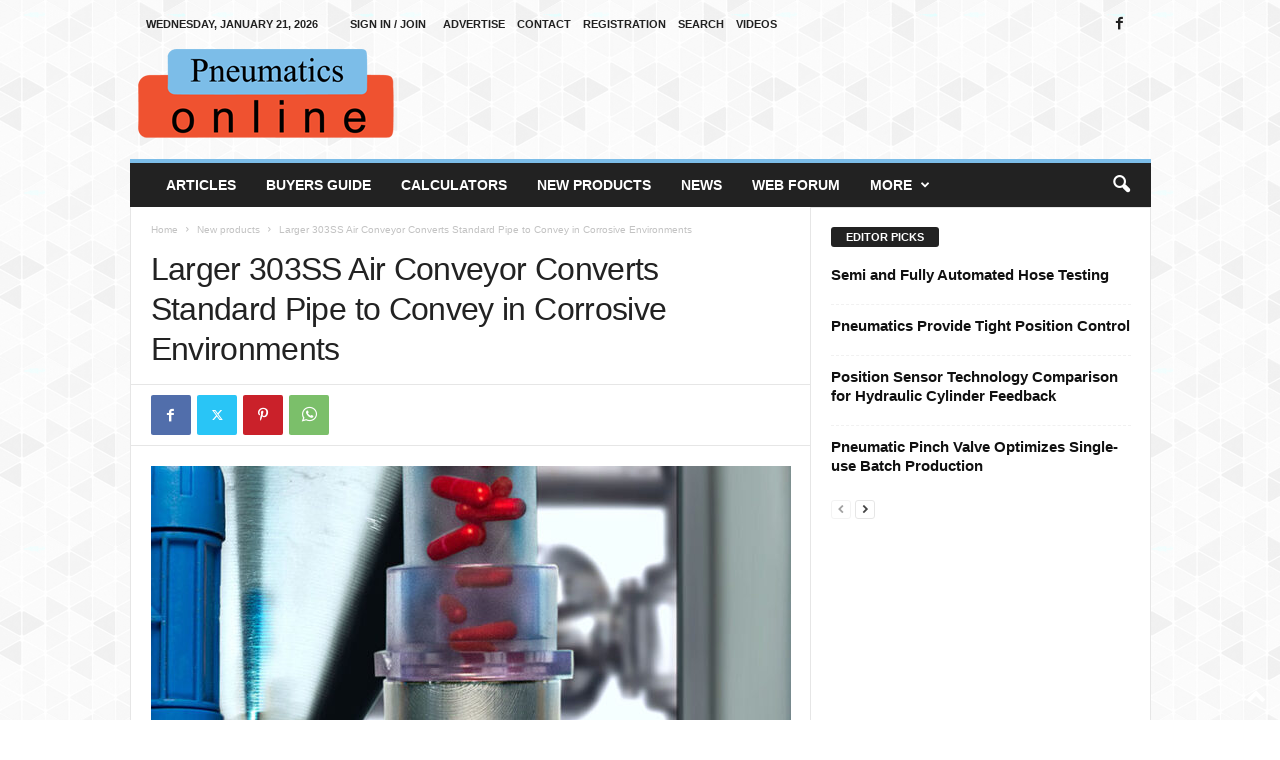

--- FILE ---
content_type: text/html; charset=UTF-8
request_url: https://pneumaticsonline.com/larger-303ss-air-conveyor-converts-standard-pipe-to-convey-in-corrosive-environments/
body_size: 84703
content:
<!doctype html > <!--[if IE 8]><html class="ie8" lang="en-US" prefix="og: https://ogp.me/ns#"> <![endif]--> <!--[if IE 9]><html class="ie9" lang="en-US" prefix="og: https://ogp.me/ns#"> <![endif]--> <!--[if gt IE 8]><!--><html lang="en-US" prefix="og: https://ogp.me/ns#"> <!--<![endif]--><head><link media="all" href="https://pneumaticsonline.com/wp-content/cache/autoptimize/css/autoptimize_a4e55a8654833649cbc2a20ad2498a20.css" rel="stylesheet"><style media="screen">.td-a-rec-id-custom_ad_2{text-align:center}@media (max-width:767px){.td-a-rec-id-custom_ad_2 a{width:50%;float:left}}</style><title>Larger 303SS Air Conveyor Converts Standard Pipe To Convey In Corrosive Environments | Pneumaticsonline.com</title><meta charset="UTF-8" /><meta name="viewport" content="width=device-width, initial-scale=1.0"><link rel="pingback" href="https://pneumaticsonline.com/xmlrpc.php" /><link rel="icon" type="image/png" href="https://pneumaticsonline.com/wp-content/uploads/2020/09/pneuol.ico"><meta name="description" content="EXAIR’s new Type 303 Stainless Steel 2-1/2 NPT Threaded Line Vac Air Operated Conveyors convert ordinary pipe into a powerful conveying system for parts,"/><meta name="robots" content="follow, index, max-snippet:-1, max-video-preview:-1, max-image-preview:large"/><link rel="canonical" href="https://pneumaticsonline.com/larger-303ss-air-conveyor-converts-standard-pipe-to-convey-in-corrosive-environments/" /><meta property="og:locale" content="en_US" /><meta property="og:type" content="article" /><meta property="og:title" content="Larger 303SS Air Conveyor Converts Standard Pipe To Convey In Corrosive Environments | Pneumaticsonline.com" /><meta property="og:description" content="EXAIR’s new Type 303 Stainless Steel 2-1/2 NPT Threaded Line Vac Air Operated Conveyors convert ordinary pipe into a powerful conveying system for parts," /><meta property="og:url" content="https://pneumaticsonline.com/larger-303ss-air-conveyor-converts-standard-pipe-to-convey-in-corrosive-environments/" /><meta property="og:site_name" content="pneumaticsonline.com" /><meta property="article:publisher" content="https://www.facebook.com/Pneumatics-Online-139068806120469/" /><meta property="article:author" content="https://www.facebook.com/Pneumatics-Online-139068806120469/" /><meta property="article:section" content="New products" /><meta property="og:image" content="https://pneumaticsonline.com/wp-content/uploads/2020/10/2halhinTLVpr_3mb.jpg" /><meta property="og:image:secure_url" content="https://pneumaticsonline.com/wp-content/uploads/2020/10/2halhinTLVpr_3mb.jpg" /><meta property="og:image:width" content="700" /><meta property="og:image:height" content="875" /><meta property="og:image:alt" content="SS Line Conveyor" /><meta property="og:image:type" content="image/jpeg" /><meta name="twitter:card" content="summary_large_image" /><meta name="twitter:title" content="Larger 303SS Air Conveyor Converts Standard Pipe To Convey In Corrosive Environments | Pneumaticsonline.com" /><meta name="twitter:description" content="EXAIR’s new Type 303 Stainless Steel 2-1/2 NPT Threaded Line Vac Air Operated Conveyors convert ordinary pipe into a powerful conveying system for parts," /><meta name="twitter:image" content="https://pneumaticsonline.com/wp-content/uploads/2020/10/2halhinTLVpr_3mb.jpg" /><meta name="twitter:label1" content="Written by" /><meta name="twitter:data1" content="admin" /><meta name="twitter:label2" content="Time to read" /><meta name="twitter:data2" content="1 minute" />  <script type="text/javascript">window._wpemojiSettings = {"baseUrl":"https:\/\/s.w.org\/images\/core\/emoji\/15.0.3\/72x72\/","ext":".png","svgUrl":"https:\/\/s.w.org\/images\/core\/emoji\/15.0.3\/svg\/","svgExt":".svg","source":{"concatemoji":"https:\/\/pneumaticsonline.com\/wp-includes\/js\/wp-emoji-release.min.js?ver=6.7.4"}};
/*! This file is auto-generated */
!function(i,n){var o,s,e;function c(e){try{var t={supportTests:e,timestamp:(new Date).valueOf()};sessionStorage.setItem(o,JSON.stringify(t))}catch(e){}}function p(e,t,n){e.clearRect(0,0,e.canvas.width,e.canvas.height),e.fillText(t,0,0);var t=new Uint32Array(e.getImageData(0,0,e.canvas.width,e.canvas.height).data),r=(e.clearRect(0,0,e.canvas.width,e.canvas.height),e.fillText(n,0,0),new Uint32Array(e.getImageData(0,0,e.canvas.width,e.canvas.height).data));return t.every(function(e,t){return e===r[t]})}function u(e,t,n){switch(t){case"flag":return n(e,"\ud83c\udff3\ufe0f\u200d\u26a7\ufe0f","\ud83c\udff3\ufe0f\u200b\u26a7\ufe0f")?!1:!n(e,"\ud83c\uddfa\ud83c\uddf3","\ud83c\uddfa\u200b\ud83c\uddf3")&&!n(e,"\ud83c\udff4\udb40\udc67\udb40\udc62\udb40\udc65\udb40\udc6e\udb40\udc67\udb40\udc7f","\ud83c\udff4\u200b\udb40\udc67\u200b\udb40\udc62\u200b\udb40\udc65\u200b\udb40\udc6e\u200b\udb40\udc67\u200b\udb40\udc7f");case"emoji":return!n(e,"\ud83d\udc26\u200d\u2b1b","\ud83d\udc26\u200b\u2b1b")}return!1}function f(e,t,n){var r="undefined"!=typeof WorkerGlobalScope&&self instanceof WorkerGlobalScope?new OffscreenCanvas(300,150):i.createElement("canvas"),a=r.getContext("2d",{willReadFrequently:!0}),o=(a.textBaseline="top",a.font="600 32px Arial",{});return e.forEach(function(e){o[e]=t(a,e,n)}),o}function t(e){var t=i.createElement("script");t.src=e,t.defer=!0,i.head.appendChild(t)}"undefined"!=typeof Promise&&(o="wpEmojiSettingsSupports",s=["flag","emoji"],n.supports={everything:!0,everythingExceptFlag:!0},e=new Promise(function(e){i.addEventListener("DOMContentLoaded",e,{once:!0})}),new Promise(function(t){var n=function(){try{var e=JSON.parse(sessionStorage.getItem(o));if("object"==typeof e&&"number"==typeof e.timestamp&&(new Date).valueOf()<e.timestamp+604800&&"object"==typeof e.supportTests)return e.supportTests}catch(e){}return null}();if(!n){if("undefined"!=typeof Worker&&"undefined"!=typeof OffscreenCanvas&&"undefined"!=typeof URL&&URL.createObjectURL&&"undefined"!=typeof Blob)try{var e="postMessage("+f.toString()+"("+[JSON.stringify(s),u.toString(),p.toString()].join(",")+"));",r=new Blob([e],{type:"text/javascript"}),a=new Worker(URL.createObjectURL(r),{name:"wpTestEmojiSupports"});return void(a.onmessage=function(e){c(n=e.data),a.terminate(),t(n)})}catch(e){}c(n=f(s,u,p))}t(n)}).then(function(e){for(var t in e)n.supports[t]=e[t],n.supports.everything=n.supports.everything&&n.supports[t],"flag"!==t&&(n.supports.everythingExceptFlag=n.supports.everythingExceptFlag&&n.supports[t]);n.supports.everythingExceptFlag=n.supports.everythingExceptFlag&&!n.supports.flag,n.DOMReady=!1,n.readyCallback=function(){n.DOMReady=!0}}).then(function(){return e}).then(function(){var e;n.supports.everything||(n.readyCallback(),(e=n.source||{}).concatemoji?t(e.concatemoji):e.wpemoji&&e.twemoji&&(t(e.twemoji),t(e.wpemoji)))}))}((window,document),window._wpemojiSettings);</script> <script type="text/javascript" id="sgr-js-extra">var sgr = {"sgr_site_key":"6LcAvRoaAAAAAOe3D5sPtDDWrtT3qWXKg7t2rtgP"};</script> <script type="text/javascript" src="https://pneumaticsonline.com/wp-includes/js/jquery/jquery.min.js?ver=3.7.1" id="jquery-core-js"></script> <link rel="alternate" title="oEmbed (JSON)" type="application/json+oembed" href="https://pneumaticsonline.com/wp-json/oembed/1.0/embed?url=https%3A%2F%2Fpneumaticsonline.com%2Flarger-303ss-air-conveyor-converts-standard-pipe-to-convey-in-corrosive-environments%2F" /><link rel="alternate" title="oEmbed (XML)" type="text/xml+oembed" href="https://pneumaticsonline.com/wp-json/oembed/1.0/embed?url=https%3A%2F%2Fpneumaticsonline.com%2Flarger-303ss-air-conveyor-converts-standard-pipe-to-convey-in-corrosive-environments%2F&#038;format=xml" /><link rel="amphtml" href="https://pneumaticsonline.com/larger-303ss-air-conveyor-converts-standard-pipe-to-convey-in-corrosive-environments/?amp">  <script type="text/javascript" id="td-generated-header-js">var tdBlocksArray = []; //here we store all the items for the current page

	    // td_block class - each ajax block uses a object of this class for requests
	    function tdBlock() {
		    this.id = '';
		    this.block_type = 1; //block type id (1-234 etc)
		    this.atts = '';
		    this.td_column_number = '';
		    this.td_current_page = 1; //
		    this.post_count = 0; //from wp
		    this.found_posts = 0; //from wp
		    this.max_num_pages = 0; //from wp
		    this.td_filter_value = ''; //current live filter value
		    this.is_ajax_running = false;
		    this.td_user_action = ''; // load more or infinite loader (used by the animation)
		    this.header_color = '';
		    this.ajax_pagination_infinite_stop = ''; //show load more at page x
	    }

        // td_js_generator - mini detector
        ( function () {
            var htmlTag = document.getElementsByTagName("html")[0];

	        if ( navigator.userAgent.indexOf("MSIE 10.0") > -1 ) {
                htmlTag.className += ' ie10';
            }

            if ( !!navigator.userAgent.match(/Trident.*rv\:11\./) ) {
                htmlTag.className += ' ie11';
            }

	        if ( navigator.userAgent.indexOf("Edge") > -1 ) {
                htmlTag.className += ' ieEdge';
            }

            if ( /(iPad|iPhone|iPod)/g.test(navigator.userAgent) ) {
                htmlTag.className += ' td-md-is-ios';
            }

            var user_agent = navigator.userAgent.toLowerCase();
            if ( user_agent.indexOf("android") > -1 ) {
                htmlTag.className += ' td-md-is-android';
            }

            if ( -1 !== navigator.userAgent.indexOf('Mac OS X')  ) {
                htmlTag.className += ' td-md-is-os-x';
            }

            if ( /chrom(e|ium)/.test(navigator.userAgent.toLowerCase()) ) {
               htmlTag.className += ' td-md-is-chrome';
            }

            if ( -1 !== navigator.userAgent.indexOf('Firefox') ) {
                htmlTag.className += ' td-md-is-firefox';
            }

            if ( -1 !== navigator.userAgent.indexOf('Safari') && -1 === navigator.userAgent.indexOf('Chrome') ) {
                htmlTag.className += ' td-md-is-safari';
            }

            if( -1 !== navigator.userAgent.indexOf('IEMobile') ){
                htmlTag.className += ' td-md-is-iemobile';
            }

        })();

        var tdLocalCache = {};

        ( function () {
            "use strict";

            tdLocalCache = {
                data: {},
                remove: function (resource_id) {
                    delete tdLocalCache.data[resource_id];
                },
                exist: function (resource_id) {
                    return tdLocalCache.data.hasOwnProperty(resource_id) && tdLocalCache.data[resource_id] !== null;
                },
                get: function (resource_id) {
                    return tdLocalCache.data[resource_id];
                },
                set: function (resource_id, cachedData) {
                    tdLocalCache.remove(resource_id);
                    tdLocalCache.data[resource_id] = cachedData;
                }
            };
        })();

    
    
var td_viewport_interval_list=[{"limitBottom":767,"sidebarWidth":251},{"limitBottom":1023,"sidebarWidth":339}];
var td_animation_stack_effect="type0";
var tds_animation_stack=true;
var td_animation_stack_specific_selectors=".entry-thumb, img, .td-lazy-img";
var td_animation_stack_general_selectors=".td-animation-stack img, .td-animation-stack .entry-thumb, .post img, .td-animation-stack .td-lazy-img";
var tdc_is_installed="yes";
var td_ajax_url="https:\/\/pneumaticsonline.com\/wp-admin\/admin-ajax.php?td_theme_name=Newsmag&v=5.4.3.3";
var td_get_template_directory_uri="https:\/\/pneumaticsonline.com\/wp-content\/plugins\/td-composer\/legacy\/common";
var tds_snap_menu="smart_snap_always";
var tds_logo_on_sticky="show";
var tds_header_style="";
var td_please_wait="Please wait...";
var td_email_user_pass_incorrect="User or password incorrect!";
var td_email_user_incorrect="Email or username incorrect!";
var td_email_incorrect="Email incorrect!";
var td_user_incorrect="Username incorrect!";
var td_email_user_empty="Email or username empty!";
var td_pass_empty="Pass empty!";
var td_pass_pattern_incorrect="Invalid Pass Pattern!";
var td_retype_pass_incorrect="Retyped Pass incorrect!";
var tds_more_articles_on_post_enable="";
var tds_more_articles_on_post_time_to_wait="";
var tds_more_articles_on_post_pages_distance_from_top=0;
var tds_captcha="";
var tds_theme_color_site_wide="#7cbde8";
var tds_smart_sidebar="";
var tdThemeName="Newsmag";
var tdThemeNameWl="Newsmag";
var td_magnific_popup_translation_tPrev="Previous (Left arrow key)";
var td_magnific_popup_translation_tNext="Next (Right arrow key)";
var td_magnific_popup_translation_tCounter="%curr% of %total%";
var td_magnific_popup_translation_ajax_tError="The content from %url% could not be loaded.";
var td_magnific_popup_translation_image_tError="The image #%curr% could not be loaded.";
var tdBlockNonce="b0c3320d19";
var tdMobileMenu="enabled";
var tdMobileSearch="enabled";
var tdDateNamesI18n={"month_names":["January","February","March","April","May","June","July","August","September","October","November","December"],"month_names_short":["Jan","Feb","Mar","Apr","May","Jun","Jul","Aug","Sep","Oct","Nov","Dec"],"day_names":["Sunday","Monday","Tuesday","Wednesday","Thursday","Friday","Saturday"],"day_names_short":["Sun","Mon","Tue","Wed","Thu","Fri","Sat"]};
var td_deploy_mode="deploy";
var td_ad_background_click_link="";
var td_ad_background_click_target="";</script> <style>/* custom css - generated by TagDiv Composer */
    

body {
	background-image:url("https://pneumaticsonline.com/wp-content/uploads/2020/08/gplaypattern.png");
	background-position:center top;
}
.td-header-border:before,
    .td-trending-now-title,
    .td_block_mega_menu .td_mega_menu_sub_cats .cur-sub-cat,
    .td-post-category:hover,
    .td-header-style-2 .td-header-sp-logo,
    .td-next-prev-wrap a:hover i,
    .page-nav .current,
    .widget_calendar tfoot a:hover,
    .td-footer-container .widget_search .wpb_button:hover,
    .td-scroll-up-visible,
    .dropcap,
    .td-category a,
    input[type="submit"]:hover,
    .td-post-small-box a:hover,
    .td-404-sub-sub-title a:hover,
    .td-rating-bar-wrap div,
    .td_top_authors .td-active .td-author-post-count,
    .td_top_authors .td-active .td-author-comments-count,
    .td_smart_list_3 .td-sml3-top-controls i:hover,
    .td_smart_list_3 .td-sml3-bottom-controls i:hover,
    .td_wrapper_video_playlist .td_video_controls_playlist_wrapper,
    .td-read-more a:hover,
    .td-login-wrap .btn,
    .td_display_err,
    .td-header-style-6 .td-top-menu-full,
    #bbpress-forums button:hover,
    #bbpress-forums .bbp-pagination .current,
    .bbp_widget_login .button:hover,
    .header-search-wrap .td-drop-down-search .btn:hover,
    .td-post-text-content .more-link-wrap:hover a,
    #buddypress div.item-list-tabs ul li > a span,
    #buddypress div.item-list-tabs ul li > a:hover span,
    #buddypress input[type=submit]:hover,
    #buddypress a.button:hover span,
    #buddypress div.item-list-tabs ul li.selected a span,
    #buddypress div.item-list-tabs ul li.current a span,
    #buddypress input[type=submit]:focus,
    .td-grid-style-3 .td-big-grid-post .td-module-thumb a:last-child:before,
    .td-grid-style-4 .td-big-grid-post .td-module-thumb a:last-child:before,
    .td-grid-style-5 .td-big-grid-post .td-module-thumb:after,
    .td_category_template_2 .td-category-siblings .td-category a:hover,
    .td-weather-week:before,
    .td-weather-information:before,
     .td_3D_btn,
    .td_shadow_btn,
    .td_default_btn,
    .td_square_btn, 
    .td_outlined_btn:hover {
        background-color: #7cbde8;
    }

    @media (max-width: 767px) {
        .td-category a.td-current-sub-category {
            background-color: #7cbde8;
        }
    }

    .woocommerce .onsale,
    .woocommerce .woocommerce a.button:hover,
    .woocommerce-page .woocommerce .button:hover,
    .single-product .product .summary .cart .button:hover,
    .woocommerce .woocommerce .product a.button:hover,
    .woocommerce .product a.button:hover,
    .woocommerce .product #respond input#submit:hover,
    .woocommerce .checkout input#place_order:hover,
    .woocommerce .woocommerce.widget .button:hover,
    .woocommerce .woocommerce-message .button:hover,
    .woocommerce .woocommerce-error .button:hover,
    .woocommerce .woocommerce-info .button:hover,
    .woocommerce.widget .ui-slider .ui-slider-handle,
    .vc_btn-black:hover,
	.wpb_btn-black:hover,
	.item-list-tabs .feed:hover a,
	.td-smart-list-button:hover {
    	background-color: #7cbde8;
    }

    .td-header-sp-top-menu .top-header-menu > .current-menu-item > a,
    .td-header-sp-top-menu .top-header-menu > .current-menu-ancestor > a,
    .td-header-sp-top-menu .top-header-menu > .current-category-ancestor > a,
    .td-header-sp-top-menu .top-header-menu > li > a:hover,
    .td-header-sp-top-menu .top-header-menu > .sfHover > a,
    .top-header-menu ul .current-menu-item > a,
    .top-header-menu ul .current-menu-ancestor > a,
    .top-header-menu ul .current-category-ancestor > a,
    .top-header-menu ul li > a:hover,
    .top-header-menu ul .sfHover > a,
    .sf-menu ul .td-menu-item > a:hover,
    .sf-menu ul .sfHover > a,
    .sf-menu ul .current-menu-ancestor > a,
    .sf-menu ul .current-category-ancestor > a,
    .sf-menu ul .current-menu-item > a,
    .td_module_wrap:hover .entry-title a,
    .td_mod_mega_menu:hover .entry-title a,
    .footer-email-wrap a,
    .widget a:hover,
    .td-footer-container .widget_calendar #today,
    .td-category-pulldown-filter a.td-pulldown-category-filter-link:hover,
    .td-load-more-wrap a:hover,
    .td-post-next-prev-content a:hover,
    .td-author-name a:hover,
    .td-author-url a:hover,
    .td_mod_related_posts:hover .entry-title a,
    .td-search-query,
    .header-search-wrap .td-drop-down-search .result-msg a:hover,
    .td_top_authors .td-active .td-authors-name a,
    .post blockquote p,
    .td-post-content blockquote p,
    .page blockquote p,
    .comment-list cite a:hover,
    .comment-list cite:hover,
    .comment-list .comment-reply-link:hover,
    a,
    .white-menu #td-header-menu .sf-menu > li > a:hover,
    .white-menu #td-header-menu .sf-menu > .current-menu-ancestor > a,
    .white-menu #td-header-menu .sf-menu > .current-menu-item > a,
    .td_quote_on_blocks,
    #bbpress-forums .bbp-forum-freshness a:hover,
    #bbpress-forums .bbp-topic-freshness a:hover,
    #bbpress-forums .bbp-forums-list li a:hover,
    #bbpress-forums .bbp-forum-title:hover,
    #bbpress-forums .bbp-topic-permalink:hover,
    #bbpress-forums .bbp-topic-started-by a:hover,
    #bbpress-forums .bbp-topic-started-in a:hover,
    #bbpress-forums .bbp-body .super-sticky li.bbp-topic-title .bbp-topic-permalink,
    #bbpress-forums .bbp-body .sticky li.bbp-topic-title .bbp-topic-permalink,
    #bbpress-forums #subscription-toggle a:hover,
    #bbpress-forums #favorite-toggle a:hover,
    .woocommerce-account .woocommerce-MyAccount-navigation a:hover,
    .widget_display_replies .bbp-author-name,
    .widget_display_topics .bbp-author-name,
    .archive .widget_archive .current,
    .archive .widget_archive .current a,
    .td-subcategory-header .td-category-siblings .td-subcat-dropdown a.td-current-sub-category,
    .td-subcategory-header .td-category-siblings .td-subcat-dropdown a:hover,
    .td-pulldown-filter-display-option:hover,
    .td-pulldown-filter-display-option .td-pulldown-filter-link:hover,
    .td_normal_slide .td-wrapper-pulldown-filter .td-pulldown-filter-list a:hover,
    #buddypress ul.item-list li div.item-title a:hover,
    .td_block_13 .td-pulldown-filter-list a:hover,
    .td_smart_list_8 .td-smart-list-dropdown-wrap .td-smart-list-button:hover,
    .td_smart_list_8 .td-smart-list-dropdown-wrap .td-smart-list-button:hover i,
    .td-sub-footer-container a:hover,
    .td-instagram-user a,
    .td_outlined_btn,
    body .td_block_list_menu li.current-menu-item > a,
    body .td_block_list_menu li.current-menu-ancestor > a,
    body .td_block_list_menu li.current-category-ancestor > a{
        color: #7cbde8;
    }

    .td-mega-menu .wpb_content_element li a:hover,
    .td_login_tab_focus {
        color: #7cbde8 !important;
    }

    .td-next-prev-wrap a:hover i,
    .page-nav .current,
    .widget_tag_cloud a:hover,
    .post .td_quote_box,
    .page .td_quote_box,
    .td-login-panel-title,
    #bbpress-forums .bbp-pagination .current,
    .td_category_template_2 .td-category-siblings .td-category a:hover,
    .page-template-page-pagebuilder-latest .td-instagram-user,
     .td_outlined_btn {
        border-color: #7cbde8;
    }

    .td_wrapper_video_playlist .td_video_currently_playing:after,
    .item-list-tabs .feed:hover {
        border-color: #7cbde8 !important;
    }


    
    .td-pb-row [class*="td-pb-span"],
    .td-pb-border-top,
    .page-template-page-title-sidebar-php .td-page-content > .wpb_row:first-child,
    .td-post-sharing,
    .td-post-content,
    .td-post-next-prev,
    .author-box-wrap,
    .td-comments-title-wrap,
    .comment-list,
    .comment-respond,
    .td-post-template-5 header,
    .td-container,
    .wpb_content_element,
    .wpb_column,
    .wpb_row,
    .white-menu .td-header-container .td-header-main-menu,
    .td-post-template-1 .td-post-content,
    .td-post-template-4 .td-post-sharing-top,
    .td-header-style-6 .td-header-header .td-make-full,
    #disqus_thread,
    .page-template-page-pagebuilder-title-php .td-page-content > .wpb_row:first-child,
    .td-footer-container:before {
        border-color: #e6e6e6;
    }
    .td-top-border {
        border-color: #e6e6e6 !important;
    }
    .td-container-border:after,
    .td-next-prev-separator,
    .td-container .td-pb-row .wpb_column:before,
    .td-container-border:before,
    .td-main-content:before,
    .td-main-sidebar:before,
    .td-pb-row .td-pb-span4:nth-of-type(3):after,
    .td-pb-row .td-pb-span4:nth-last-of-type(3):after {
    	background-color: #e6e6e6;
    }
    @media (max-width: 767px) {
    	.white-menu .td-header-main-menu {
      		border-color: #e6e6e6;
      	}
    }



    
    .td-menu-background:before,
    .td-search-background:before {
        background: rgba(0,0,0,0.5);
        background: -moz-linear-gradient(top, rgba(0,0,0,0.5) 0%, rgba(0,0,0,0.6) 100%);
        background: -webkit-gradient(left top, left bottom, color-stop(0%, rgba(0,0,0,0.5)), color-stop(100%, rgba(0,0,0,0.6)));
        background: -webkit-linear-gradient(top, rgba(0,0,0,0.5) 0%, rgba(0,0,0,0.6) 100%);
        background: -o-linear-gradient(top, rgba(0,0,0,0.5) 0%, @mobileu_gradient_two_mob 100%);
        background: -ms-linear-gradient(top, rgba(0,0,0,0.5) 0%, rgba(0,0,0,0.6) 100%);
        background: linear-gradient(to bottom, rgba(0,0,0,0.5) 0%, rgba(0,0,0,0.6) 100%);
        filter: progid:DXImageTransform.Microsoft.gradient( startColorstr='rgba(0,0,0,0.5)', endColorstr='rgba(0,0,0,0.6)', GradientType=0 );
    }

    
    .td-footer-container::before {
        background-size: cover;
    }

    
    .td-footer-container::before {
        opacity: 0.1;
    }</style> <script type="application/ld+json">{
        "@context": "https://schema.org",
        "@type": "BreadcrumbList",
        "itemListElement": [
            {
                "@type": "ListItem",
                "position": 1,
                "item": {
                    "@type": "WebSite",
                    "@id": "https://pneumaticsonline.com/",
                    "name": "Home"
                }
            },
            {
                "@type": "ListItem",
                "position": 2,
                    "item": {
                    "@type": "WebPage",
                    "@id": "https://pneumaticsonline.com/category/new-products/",
                    "name": "New products"
                }
            }
            ,{
                "@type": "ListItem",
                "position": 3,
                    "item": {
                    "@type": "WebPage",
                    "@id": "https://pneumaticsonline.com/larger-303ss-air-conveyor-converts-standard-pipe-to-convey-in-corrosive-environments/",
                    "name": "Larger 303SS Air Conveyor Converts Standard Pipe to Convey in Corrosive Environments"                                
                }
            }    
        ]
    }</script> <style type="text/css" id="wp-custom-css">.calc-form {margin-top: 30px}

body .td-pb-span12 {
    width: 100%;
}



.top-ad {display: inline-block}

.home .td-container-border .td-pb-span66 {
    width: 100%!important;
}

.home .td-page-header.td-pb-padding-side {
 display: none;
}



/* FORUMS TOP IMAGE */

#bbpress-forumsss:before {
    content: "";
    width: 220px;
    height: 60px;
    background: url(https://temp.pneumaticsonline.com/wp-content/uploads/2020/12/anver.gif);
    background-repeat: no-repeat;
    background-size: cover;
    display: block;
    margin-bottom: 20px;
}</style></head><body class="post-template-default single single-post postid-702 single-format-standard larger-303ss-air-conveyor-converts-standard-pipe-to-convey-in-corrosive-environments global-block-template-1 td-animation-stack-type0 td-boxed-layout" itemscope="itemscope" itemtype="https://schema.org/WebPage"><div class="td-scroll-up  td-hide-scroll-up-on-mob"  style="display:none;"><i class="td-icon-menu-up"></i></div><div class="td-menu-background"></div><div id="td-mobile-nav"><div class="td-mobile-container"><div class="td-menu-socials-wrap"><div class="td-menu-socials"> <span class="td-social-icon-wrap"> <a target="_blank" href="https://www.facebook.com/Pneumatics-Online-139068806120469/" title="Facebook"> <i class="td-icon-font td-icon-facebook"></i> <span style="display: none">Facebook</span> </a> </span></div><div class="td-mobile-close"> <span><i class="td-icon-close-mobile"></i></span></div></div><div class="td-menu-login-section"><div class="td-guest-wrap"><div class="td-menu-login"><a id="login-link-mob">Sign in</a> <span></span><a id="register-link-mob">Join</a></div></div></div><div class="td-mobile-content"><div class="menu-mainmain-container"><ul id="menu-mainmain" class="td-mobile-main-menu"><li id="menu-item-356" class="menu-item menu-item-type-taxonomy menu-item-object-category menu-item-first menu-item-356"><a href="https://pneumaticsonline.com/category/articles/">Articles</a></li><li id="menu-item-924" class="menu-item menu-item-type-post_type menu-item-object-page menu-item-924"><a href="https://pneumaticsonline.com/buyers-guide/">Buyers Guide</a></li><li id="menu-item-357" class="menu-item menu-item-type-post_type menu-item-object-page menu-item-357"><a href="https://pneumaticsonline.com/calculators/">Calculators</a></li><li id="menu-item-806" class="menu-item menu-item-type-post_type menu-item-object-page menu-item-806"><a href="https://pneumaticsonline.com/new-products/">New Products</a></li><li id="menu-item-807" class="menu-item menu-item-type-post_type menu-item-object-page menu-item-807"><a href="https://pneumaticsonline.com/news/">News</a></li><li id="menu-item-21426" class="menu-item menu-item-type-custom menu-item-object-custom menu-item-21426"><a href="https://pneumaticsonline.com/forums/">Web Forum</a></li><li id="menu-item-416" class="menu-item menu-item-type-custom menu-item-object-custom menu-item-has-children menu-item-416"><a href="#">More<i class="td-icon-menu-right td-element-after"></i></a><ul class="sub-menu"><li id="menu-item-358" class="menu-item menu-item-type-post_type menu-item-object-page menu-item-358"><a href="https://pneumaticsonline.com/distributors/">Distributors</a></li><li id="menu-item-359" class="menu-item menu-item-type-post_type menu-item-object-page menu-item-359"><a href="https://pneumaticsonline.com/manufacturers/">Manufacturers</a></li><li id="menu-item-797" class="menu-item menu-item-type-custom menu-item-object-custom menu-item-has-children menu-item-797"><a href="#">Archive<i class="td-icon-menu-right td-element-after"></i></a><ul class="sub-menu"><li id="menu-item-543" class="menu-item menu-item-type-post_type menu-item-object-page menu-item-543"><a href="https://pneumaticsonline.com/products-archive/">Products-archive</a></li><li id="menu-item-553" class="menu-item menu-item-type-post_type menu-item-object-page menu-item-553"><a href="https://pneumaticsonline.com/news-archive/">News-archive</a></li></ul></li><li id="menu-item-362" class="menu-item menu-item-type-post_type menu-item-object-page menu-item-362"><a href="https://pneumaticsonline.com/service/">Service</a></li><li id="menu-item-364" class="menu-item menu-item-type-post_type menu-item-object-page menu-item-364"><a href="https://pneumaticsonline.com/software/">Software</a></li><li id="menu-item-365" class="menu-item menu-item-type-post_type menu-item-object-page menu-item-365"><a href="https://pneumaticsonline.com/trade-shows/">Trade Shows</a></li><li id="menu-item-367" class="menu-item menu-item-type-post_type menu-item-object-page menu-item-367"><a href="https://pneumaticsonline.com/links/">Links</a></li></ul></li></ul></div></div></div><div id="login-form-mobile" class="td-register-section"><div id="td-login-mob" class="td-login-animation td-login-hide-mob"><div class="td-login-close"> <span class="td-back-button"><i class="td-icon-read-down"></i></span><div class="td-login-title">Sign in</div><div class="td-mobile-close"> <span><i class="td-icon-close-mobile"></i></span></div></div><form class="td-login-form-wrap" action="#" method="post"><div class="td-login-panel-title"><span>Welcome!</span>Log into your account</div><div class="td_display_err"></div><div class="td-login-inputs"><input class="td-login-input" autocomplete="username" type="text" name="login_email" id="login_email-mob" value="" required><label for="login_email-mob">your username</label></div><div class="td-login-inputs"><input class="td-login-input" autocomplete="current-password" type="password" name="login_pass" id="login_pass-mob" value="" required><label for="login_pass-mob">your password</label></div> <input type="button" name="login_button" id="login_button-mob" class="td-login-button" value="LOG IN"><div class="td-login-info-text"><a href="#" id="forgot-pass-link-mob">Forgot your password?</a></div><div class="td-login-info-text"><a class="privacy-policy-link" href="https://pneumaticsonline.com/privacy-policy/">Privacy Policy</a></div></form></div><div id="td-register-mob" class="td-login-animation td-login-hide-mob"><div class="td-register-close"> <a href="#" aria-label="Back" class="td-back-button"><i class="td-icon-read-down"></i></a><div class="td-login-title">Sign up</div><div class="td-mobile-close"> <span><i class="td-icon-close-mobile"></i></span></div></div><div class="td-login-panel-title"><span>Welcome!</span>Register for an account</div><form class="td-login-form-wrap" action="#" method="post"><div class="td_display_err"></div><div class="td-login-inputs"><input class="td-login-input" type="text" name="register_email" id="register_email-mob" value="" required><label for="register_email-mob">your email</label></div><div class="td-login-inputs"><input class="td-login-input" type="text" name="register_user" id="register_user-mob" value="" required><label for="register_user-mob">your username</label></div> <input type="button" name="register_button" id="register_button-mob" class="td-login-button" value="REGISTER"><div class="td-login-info-text">A password will be e-mailed to you.</div><div class="td-login-info-text"><a class="privacy-policy-link" href="https://pneumaticsonline.com/privacy-policy/">Privacy Policy</a></div></form></div><div id="td-forgot-pass-mob" class="td-login-animation td-login-hide-mob"><div class="td-forgot-pass-close"> <a href="#" aria-label="Back" class="td-back-button"><i class="td-icon-read-down"></i></a><div class="td-login-title">Password recovery</div></div><div class="td-login-form-wrap"><div class="td-login-panel-title">Recover your password</div><div class="td_display_err"></div><div class="td-login-inputs"><input class="td-login-input" type="text" name="forgot_email" id="forgot_email-mob" value="" required><label for="forgot_email-mob">your email</label></div> <input type="button" name="forgot_button" id="forgot_button-mob" class="td-login-button" value="Send My Pass"></div></div></div></div><div class="td-search-background"></div><div class="td-search-wrap-mob"><div class="td-drop-down-search"><form method="get" class="td-search-form" action="https://pneumaticsonline.com/"><div class="td-search-close"> <span><i class="td-icon-close-mobile"></i></span></div><div role="search" class="td-search-input"> <span>Search</span> <input id="td-header-search-mob" type="text" value="" name="s" autocomplete="off" /></div></form><div id="td-aj-search-mob"></div></div></div><div id="td-outer-wrap"><div class="td-outer-container"><div class="td-header-container td-header-wrap td-header-style-1"><div class="td-header-row td-header-top-menu"><div class="td-top-bar-container top-bar-style-1"><div class="td-header-sp-top-menu"><div class="td_data_time"><div > Wednesday, January 21, 2026</div></div><ul class="top-header-menu td_ul_login"><li class="menu-item"><a class="td-login-modal-js menu-item" href="#login-form" data-effect="mpf-td-login-effect">Sign in / Join</a></li></ul><div class="menu-top-container"><ul id="menu-top" class="top-header-menu"><li id="menu-item-344" class="menu-item menu-item-type-post_type menu-item-object-page menu-item-first td-menu-item td-normal-menu menu-item-344"><a href="https://pneumaticsonline.com/advertise/">Advertise</a></li><li id="menu-item-345" class="menu-item menu-item-type-post_type menu-item-object-page td-menu-item td-normal-menu menu-item-345"><a href="https://pneumaticsonline.com/contact/">Contact</a></li><li id="menu-item-350" class="menu-item menu-item-type-post_type menu-item-object-page td-menu-item td-normal-menu menu-item-350"><a href="https://pneumaticsonline.com/registration/">Registration</a></li><li id="menu-item-351" class="menu-item menu-item-type-post_type menu-item-object-page td-menu-item td-normal-menu menu-item-351"><a href="https://pneumaticsonline.com/search/">Search</a></li><li id="menu-item-353" class="menu-item menu-item-type-post_type menu-item-object-page td-menu-item td-normal-menu menu-item-353"><a href="https://pneumaticsonline.com/videos/">Videos</a></li></ul></div></div><div class="td-header-sp-top-widget"> <span class="td-social-icon-wrap"> <a target="_blank" href="https://www.facebook.com/Pneumatics-Online-139068806120469/" title="Facebook"> <i class="td-icon-font td-icon-facebook"></i> <span style="display: none">Facebook</span> </a> </span></div></div><div  id="login-form" class="white-popup-block mfp-hide mfp-with-anim td-login-modal-wrap"><div class="td-login-wrap"> <a href="#" aria-label="Back" class="td-back-button"><i class="td-icon-modal-back"></i></a><div id="td-login-div" class="td-login-form-div td-display-block"><div class="td-login-panel-title">Sign in</div><div class="td-login-panel-descr">Welcome! Log into your account</div><div class="td_display_err"></div><form id="loginForm" action="#" method="post"><div class="td-login-inputs"><input class="td-login-input" autocomplete="username" type="text" name="login_email" id="login_email" value="" required><label for="login_email">your username</label></div><div class="td-login-inputs"><input class="td-login-input" autocomplete="current-password" type="password" name="login_pass" id="login_pass" value="" required><label for="login_pass">your password</label></div> <input type="button" name="login_button" id="login_button" class="wpb_button btn td-login-button" value="Login"></form><div class="td-login-info-text"><a href="#" id="forgot-pass-link">Forgot your password? Get help</a></div> <a id="register-link">Create an account</a><div class="td-login-info-text"><a class="privacy-policy-link" href="https://pneumaticsonline.com/privacy-policy/">Privacy Policy</a></div></div><div id="td-register-div" class="td-login-form-div td-display-none td-login-modal-wrap"><div class="td-login-panel-title">Create an account</div><div class="td-login-panel-descr">Welcome! Register for an account</div><div class="td_display_err"></div><form id="registerForm" action="#" method="post"><div class="td-login-inputs"><input class="td-login-input" type="text" name="register_email" id="register_email" value="" required><label for="register_email">your email</label></div><div class="td-login-inputs"><input class="td-login-input" type="text" name="register_user" id="register_user" value="" required><label for="register_user">your username</label></div> <input type="button" name="register_button" id="register_button" class="wpb_button btn td-login-button" value="Register"></form><div class="td-login-info-text">A password will be e-mailed to you.</div><div class="td-login-info-text"><a class="privacy-policy-link" href="https://pneumaticsonline.com/privacy-policy/">Privacy Policy</a></div></div><div id="td-forgot-pass-div" class="td-login-form-div td-display-none"><div class="td-login-panel-title">Password recovery</div><div class="td-login-panel-descr">Recover your password</div><div class="td_display_err"></div><form id="forgotpassForm" action="#" method="post"><div class="td-login-inputs"><input class="td-login-input" type="text" name="forgot_email" id="forgot_email" value="" required><label for="forgot_email">your email</label></div> <input type="button" name="forgot_button" id="forgot_button" class="wpb_button btn td-login-button" value="Send My Password"></form><div class="td-login-info-text">A password will be e-mailed to you.</div></div></div></div></div><div class="td-header-row td-header-header"><div class="td-header-sp-logo"> <a class="td-main-logo" href="https://pneumaticsonline.com/"> <noscript><img src="https://pneumaticsonline.com/wp-content/uploads/2020/09/pneumaticsonlinelogo272x90.png" alt="Pneumatics Online" title="Get Connected"  width="272" height="90"/></noscript><img class="lazyload" src='data:image/svg+xml,%3Csvg%20xmlns=%22http://www.w3.org/2000/svg%22%20viewBox=%220%200%20272%2090%22%3E%3C/svg%3E' data-src="https://pneumaticsonline.com/wp-content/uploads/2020/09/pneumaticsonlinelogo272x90.png" alt="Pneumatics Online" title="Get Connected"  width="272" height="90"/> <span class="td-visual-hidden">pneumaticsonline.com</span> </a></div><div class="td-header-sp-rec"><div class="td-header-ad-wrap  td-ad"></div></div></div><div class="td-header-menu-wrap"><div class="td-header-row td-header-border td-header-main-menu"><div id="td-header-menu" role="navigation"><div id="td-top-mobile-toggle"><span><i class="td-icon-font td-icon-mobile"></i></span></div><div class="td-main-menu-logo td-logo-in-header"> <a class="td-mobile-logo td-sticky-mobile" href="https://pneumaticsonline.com/"> <noscript><img src="https://pneumaticsonline.com/wp-content/uploads/2020/09/pneumaticsonlinelogomobile.png" alt="Pneumatics Online" title="Get Connected"  width="230" height="90"/></noscript><img class="lazyload" src='data:image/svg+xml,%3Csvg%20xmlns=%22http://www.w3.org/2000/svg%22%20viewBox=%220%200%20230%2090%22%3E%3C/svg%3E' data-src="https://pneumaticsonline.com/wp-content/uploads/2020/09/pneumaticsonlinelogomobile.png" alt="Pneumatics Online" title="Get Connected"  width="230" height="90"/> </a> <a class="td-header-logo td-sticky-mobile" href="https://pneumaticsonline.com/"> <noscript><img src="https://pneumaticsonline.com/wp-content/uploads/2020/09/pneumaticsonlinelogo272x90.png" alt="Pneumatics Online" title="Get Connected"  width="230" height="90"/></noscript><img class="lazyload" src='data:image/svg+xml,%3Csvg%20xmlns=%22http://www.w3.org/2000/svg%22%20viewBox=%220%200%20230%2090%22%3E%3C/svg%3E' data-src="https://pneumaticsonline.com/wp-content/uploads/2020/09/pneumaticsonlinelogo272x90.png" alt="Pneumatics Online" title="Get Connected"  width="230" height="90"/> </a></div><div class="menu-mainmain-container"><ul id="menu-mainmain-1" class="sf-menu"><li class="menu-item menu-item-type-taxonomy menu-item-object-category menu-item-first td-menu-item td-normal-menu menu-item-356"><a href="https://pneumaticsonline.com/category/articles/">Articles</a></li><li class="menu-item menu-item-type-post_type menu-item-object-page td-menu-item td-normal-menu menu-item-924"><a href="https://pneumaticsonline.com/buyers-guide/">Buyers Guide</a></li><li class="menu-item menu-item-type-post_type menu-item-object-page td-menu-item td-normal-menu menu-item-357"><a href="https://pneumaticsonline.com/calculators/">Calculators</a></li><li class="menu-item menu-item-type-post_type menu-item-object-page td-menu-item td-normal-menu menu-item-806"><a href="https://pneumaticsonline.com/new-products/">New Products</a></li><li class="menu-item menu-item-type-post_type menu-item-object-page td-menu-item td-normal-menu menu-item-807"><a href="https://pneumaticsonline.com/news/">News</a></li><li class="menu-item menu-item-type-custom menu-item-object-custom td-menu-item td-normal-menu menu-item-21426"><a href="https://pneumaticsonline.com/forums/">Web Forum</a></li><li class="menu-item menu-item-type-custom menu-item-object-custom menu-item-has-children td-menu-item td-normal-menu menu-item-416"><a href="#">More</a><ul class="sub-menu"><li class="menu-item menu-item-type-post_type menu-item-object-page td-menu-item td-normal-menu menu-item-358"><a href="https://pneumaticsonline.com/distributors/">Distributors</a></li><li class="menu-item menu-item-type-post_type menu-item-object-page td-menu-item td-normal-menu menu-item-359"><a href="https://pneumaticsonline.com/manufacturers/">Manufacturers</a></li><li class="menu-item menu-item-type-custom menu-item-object-custom menu-item-has-children td-menu-item td-normal-menu menu-item-797"><a href="#">Archive</a><ul class="sub-menu"><li class="menu-item menu-item-type-post_type menu-item-object-page td-menu-item td-normal-menu menu-item-543"><a href="https://pneumaticsonline.com/products-archive/">Products-archive</a></li><li class="menu-item menu-item-type-post_type menu-item-object-page td-menu-item td-normal-menu menu-item-553"><a href="https://pneumaticsonline.com/news-archive/">News-archive</a></li></ul></li><li class="menu-item menu-item-type-post_type menu-item-object-page td-menu-item td-normal-menu menu-item-362"><a href="https://pneumaticsonline.com/service/">Service</a></li><li class="menu-item menu-item-type-post_type menu-item-object-page td-menu-item td-normal-menu menu-item-364"><a href="https://pneumaticsonline.com/software/">Software</a></li><li class="menu-item menu-item-type-post_type menu-item-object-page td-menu-item td-normal-menu menu-item-365"><a href="https://pneumaticsonline.com/trade-shows/">Trade Shows</a></li><li class="menu-item menu-item-type-post_type menu-item-object-page td-menu-item td-normal-menu menu-item-367"><a href="https://pneumaticsonline.com/links/">Links</a></li></ul></li></ul></div></div><div class="td-search-wrapper"><div id="td-top-search"><div class="header-search-wrap"><div class="dropdown header-search"> <a id="td-header-search-button" href="#" role="button" aria-label="search icon" class="dropdown-toggle " data-toggle="dropdown"><i class="td-icon-search"></i></a> <span id="td-header-search-button-mob" class="dropdown-toggle " data-toggle="dropdown"><i class="td-icon-search"></i></span></div></div></div></div><div class="header-search-wrap"><div class="dropdown header-search"><div class="td-drop-down-search"><form method="get" class="td-search-form" action="https://pneumaticsonline.com/"><div role="search" class="td-head-form-search-wrap"> <input class="needsclick" id="td-header-search" type="text" value="" name="s" autocomplete="off" /><input class="wpb_button wpb_btn-inverse btn" type="submit" id="td-header-search-top" value="Search" /></div></form><div id="td-aj-search"></div></div></div></div></div></div></div><div class="td-container td-post-template-default"><div class="td-container-border"><div class="td-pb-row"><div class="td-pb-span8 td-main-content" role="main"><div class="td-ss-main-content"><article id="post-702" class="post-702 post type-post status-publish format-standard has-post-thumbnail hentry category-new-products" itemscope itemtype="https://schema.org/Article"47><div class="td-post-header td-pb-padding-side"><div class="entry-crumbs"><span><a title="" class="entry-crumb" href="https://pneumaticsonline.com/">Home</a></span> <i class="td-icon-right td-bread-sep"></i> <span><a title="View all posts in New products" class="entry-crumb" href="https://pneumaticsonline.com/category/new-products/">New products</a></span> <i class="td-icon-right td-bread-sep td-bred-no-url-last"></i> <span class="td-bred-no-url-last">Larger 303SS Air Conveyor Converts Standard Pipe to Convey in Corrosive Environments</span></div><header><h1 class="entry-title">Larger 303SS Air Conveyor Converts Standard Pipe to Convey in Corrosive Environments</h1><div class="meta-info"></div></header></div><div class="td-post-sharing-top td-pb-padding-side"><div id="td_social_sharing_article_top" class="td-post-sharing td-ps-bg td-ps-notext td-post-sharing-style1 "><div class="td-post-sharing-visible"><a class="td-social-sharing-button td-social-sharing-button-js td-social-network td-social-facebook" href="https://www.facebook.com/sharer.php?u=https%3A%2F%2Fpneumaticsonline.com%2Flarger-303ss-air-conveyor-converts-standard-pipe-to-convey-in-corrosive-environments%2F" title="Facebook" ><div class="td-social-but-icon"><i class="td-icon-facebook"></i></div><div class="td-social-but-text">Facebook</div></a><a class="td-social-sharing-button td-social-sharing-button-js td-social-network td-social-twitter" href="https://twitter.com/intent/tweet?text=Larger+303SS+Air+Conveyor+Converts+Standard+Pipe+to+Convey+in+Corrosive+Environments&url=https%3A%2F%2Fpneumaticsonline.com%2Flarger-303ss-air-conveyor-converts-standard-pipe-to-convey-in-corrosive-environments%2F&via=pneumaticsonline.com" title="Twitter" ><div class="td-social-but-icon"><i class="td-icon-twitter"></i></div><div class="td-social-but-text">Twitter</div></a><a class="td-social-sharing-button td-social-sharing-button-js td-social-network td-social-pinterest" href="https://pinterest.com/pin/create/button/?url=https://pneumaticsonline.com/larger-303ss-air-conveyor-converts-standard-pipe-to-convey-in-corrosive-environments/&amp;media=https://pneumaticsonline.com/wp-content/uploads/2020/10/2halhinTLVpr_3mb.jpg&description=Larger+303SS+Air+Conveyor+Converts+Standard+Pipe+to+Convey+in+Corrosive+Environments" title="Pinterest" ><div class="td-social-but-icon"><i class="td-icon-pinterest"></i></div><div class="td-social-but-text">Pinterest</div></a><a class="td-social-sharing-button td-social-sharing-button-js td-social-network td-social-whatsapp" href="https://api.whatsapp.com/send?text=Larger+303SS+Air+Conveyor+Converts+Standard+Pipe+to+Convey+in+Corrosive+Environments %0A%0A https://pneumaticsonline.com/larger-303ss-air-conveyor-converts-standard-pipe-to-convey-in-corrosive-environments/" title="WhatsApp" ><div class="td-social-but-icon"><i class="td-icon-whatsapp"></i></div><div class="td-social-but-text">WhatsApp</div></a></div><div class="td-social-sharing-hidden"><ul class="td-pulldown-filter-list"></ul><a class="td-social-sharing-button td-social-handler td-social-expand-tabs" href="#" data-block-uid="td_social_sharing_article_top" title="More"><div class="td-social-but-icon"><i class="td-icon-plus td-social-expand-tabs-icon"></i></div> </a></div></div></div><div class="td-post-content td-pb-padding-side"><div class="td-post-featured-image"><a href="https://pneumaticsonline.com/wp-content/uploads/2020/10/2halhinTLVpr_3mb.jpg" data-caption=""><noscript><img width="640" height="800" class="entry-thumb td-modal-image" src="https://pneumaticsonline.com/wp-content/uploads/2020/10/2halhinTLVpr_3mb-640x800.jpg" srcset="https://pneumaticsonline.com/wp-content/uploads/2020/10/2halhinTLVpr_3mb-640x800.jpg 640w, https://pneumaticsonline.com/wp-content/uploads/2020/10/2halhinTLVpr_3mb-240x300.jpg 240w, https://pneumaticsonline.com/wp-content/uploads/2020/10/2halhinTLVpr_3mb-336x420.jpg 336w, https://pneumaticsonline.com/wp-content/uploads/2020/10/2halhinTLVpr_3mb-681x851.jpg 681w, https://pneumaticsonline.com/wp-content/uploads/2020/10/2halhinTLVpr_3mb.jpg 700w" sizes="(max-width: 640px) 100vw, 640px" alt="SS Line Conveyor" title="2halhinTLVpr_3mb"/></noscript><img width="640" height="800" class="lazyload entry-thumb td-modal-image" src='data:image/svg+xml,%3Csvg%20xmlns=%22http://www.w3.org/2000/svg%22%20viewBox=%220%200%20640%20800%22%3E%3C/svg%3E' data-src="https://pneumaticsonline.com/wp-content/uploads/2020/10/2halhinTLVpr_3mb-640x800.jpg" data-srcset="https://pneumaticsonline.com/wp-content/uploads/2020/10/2halhinTLVpr_3mb-640x800.jpg 640w, https://pneumaticsonline.com/wp-content/uploads/2020/10/2halhinTLVpr_3mb-240x300.jpg 240w, https://pneumaticsonline.com/wp-content/uploads/2020/10/2halhinTLVpr_3mb-336x420.jpg 336w, https://pneumaticsonline.com/wp-content/uploads/2020/10/2halhinTLVpr_3mb-681x851.jpg 681w, https://pneumaticsonline.com/wp-content/uploads/2020/10/2halhinTLVpr_3mb.jpg 700w" data-sizes="(max-width: 640px) 100vw, 640px" alt="SS Line Conveyor" title="2halhinTLVpr_3mb"/></a></div><div class="td-a-rec td-a-rec-id-content_top  tdi_2 td_block_template_1"><span class="td-adspot-title">Advertisement</span><div class="td-all-devices"><a href="https://www.fabco-air.com"><noscript><img class="details-image" src="http://pneumaticsonline.com/wp-content/uploads/2020/09/fabconewsletter.jpg" draggable="false" alt="FABCO"></noscript><img class="lazyload details-image" src='data:image/svg+xml,%3Csvg%20xmlns=%22http://www.w3.org/2000/svg%22%20viewBox=%220%200%20210%20140%22%3E%3C/svg%3E' data-src="http://pneumaticsonline.com/wp-content/uploads/2020/09/fabconewsletter.jpg" draggable="false" alt="FABCO"> </a></div></div><p>EXAIR’s new Type 303 Stainless Steel 2-1/2 NPT Threaded Line Vac Air Operated Conveyors convert ordinary pipe into a powerful conveying system for parts, scrap, trim and other bulk materials. They are ideal for food, chemical, pharmaceutical and medical processes or areas likely to be wet and corrosive which require the benefits of 303SS including excellent chemical and corrosion resistance, performance in higher temperatures, long service life and low maintenance. Their larger size makes them perfect for conveying bigger parts and large volumes of material over long distances. The Threaded Line Vac is designed to attach to standard plumbing pipe couplers, making it easy to build a complete system using common pipe and fittings that are readily available.</p><p>Threaded Line Vac Conveyors eject a small amount of compressed air to produce a vacuum on one end with high output flows on the other. Response is instantaneous and regulating the compressed air pressure provides infinite control of the conveying rate. Applications include scrap trim removal, material conveying, part transfer, fiber tensioning and filling operations.</p><p>2-1/2 NPT 303SS Threaded Line Vacs are CE compliant and meet OSHA pressure requirements. The complete size range is 3/8 NPT through 3 NPT. Threaded Line Vac models are also available in type 316 stainless steel for even more demanding high temperature, corrosive and hygienic environments. See EXAIR for the large variety of Air Operated Conveyors available including Light Duty, Standard, Threaded, Heavy Duty, and Sanitary Flange. 303SS Threaded Line Vac prices start at $327.00.</p><p>For more information contact:</p><p>EXAIR Corporation<br /> 11510 Goldcoast Dr.<br /> Cincinnati, OH  45249-1621<br /> Phone: (800) 903-9247<br /> Fax: (513) 671-3363<br /> E-mail: <u><a href="mailto:techelp@exair.com">techelp@exair.com</a><br /> </u>www.exair.com/2.5tlv.htm</p></div><footer><div class="td-post-source-tags td-pb-padding-side"></div><div class="td-post-sharing-bottom td-pb-padding-side"><div class="td-post-sharing-classic"><iframe title="bottomFacebookLike" frameBorder="0" src="https://www.facebook.com/plugins/like.php?href=https://pneumaticsonline.com/larger-303ss-air-conveyor-converts-standard-pipe-to-convey-in-corrosive-environments/&amp;layout=button_count&amp;show_faces=false&amp;width=105&amp;action=like&amp;colorscheme=light&amp;height=21" style="border:none; overflow:hidden; width:105px; height:21px; background-color:transparent;"></iframe></div><div id="td_social_sharing_article_bottom" class="td-post-sharing td-ps-bg td-ps-notext td-post-sharing-style1 "><div class="td-post-sharing-visible"><a class="td-social-sharing-button td-social-sharing-button-js td-social-network td-social-facebook" href="https://www.facebook.com/sharer.php?u=https%3A%2F%2Fpneumaticsonline.com%2Flarger-303ss-air-conveyor-converts-standard-pipe-to-convey-in-corrosive-environments%2F" title="Facebook" ><div class="td-social-but-icon"><i class="td-icon-facebook"></i></div><div class="td-social-but-text">Facebook</div></a><a class="td-social-sharing-button td-social-sharing-button-js td-social-network td-social-twitter" href="https://twitter.com/intent/tweet?text=Larger+303SS+Air+Conveyor+Converts+Standard+Pipe+to+Convey+in+Corrosive+Environments&url=https%3A%2F%2Fpneumaticsonline.com%2Flarger-303ss-air-conveyor-converts-standard-pipe-to-convey-in-corrosive-environments%2F&via=pneumaticsonline.com" title="Twitter" ><div class="td-social-but-icon"><i class="td-icon-twitter"></i></div><div class="td-social-but-text">Twitter</div></a><a class="td-social-sharing-button td-social-sharing-button-js td-social-network td-social-pinterest" href="https://pinterest.com/pin/create/button/?url=https://pneumaticsonline.com/larger-303ss-air-conveyor-converts-standard-pipe-to-convey-in-corrosive-environments/&amp;media=https://pneumaticsonline.com/wp-content/uploads/2020/10/2halhinTLVpr_3mb.jpg&description=Larger+303SS+Air+Conveyor+Converts+Standard+Pipe+to+Convey+in+Corrosive+Environments" title="Pinterest" ><div class="td-social-but-icon"><i class="td-icon-pinterest"></i></div><div class="td-social-but-text">Pinterest</div></a><a class="td-social-sharing-button td-social-sharing-button-js td-social-network td-social-whatsapp" href="https://api.whatsapp.com/send?text=Larger+303SS+Air+Conveyor+Converts+Standard+Pipe+to+Convey+in+Corrosive+Environments %0A%0A https://pneumaticsonline.com/larger-303ss-air-conveyor-converts-standard-pipe-to-convey-in-corrosive-environments/" title="WhatsApp" ><div class="td-social-but-icon"><i class="td-icon-whatsapp"></i></div><div class="td-social-but-text">WhatsApp</div></a></div><div class="td-social-sharing-hidden"><ul class="td-pulldown-filter-list"></ul><a class="td-social-sharing-button td-social-handler td-social-expand-tabs" href="#" data-block-uid="td_social_sharing_article_bottom" title="More"><div class="td-social-but-icon"><i class="td-icon-plus td-social-expand-tabs-icon"></i></div> </a></div></div></div><div class="td-block-row td-post-next-prev"><div class="td-block-span6 td-post-prev-post"><div class="td-post-next-prev-content"><span>Previous article</span><a href="https://pneumaticsonline.com/new-signal-operated-air-pressure-relay-offers-precise-control-with-high-forward-and-relief-flow-capacity/">New Signal Operated Air Pressure Relay Offers Precise Control with  High Forward and Relief Flow Capacity</a></div></div><div class="td-next-prev-separator"></div><div class="td-block-span6 td-post-next-post"><div class="td-post-next-prev-content"><span>Next article</span><a href="https://pneumaticsonline.com/custom-valve-island-prototyped-in-just-10-days/">Custom valve island prototyped in just 10 days</a></div></div></div><div class="td-author-name vcard author" style="display: none"><span class="fn"><a href="https://pneumaticsonline.com/author/admin-2/">admin</a></span></div> <span class="td-page-meta" itemprop="author" itemscope itemtype="https://schema.org/Person"><meta itemprop="name" content="admin"><meta itemprop="url" content="https://pneumaticsonline.com/author/admin-2/"></span><meta itemprop="datePublished" content="2020-10-08T14:57:36+00:00"><meta itemprop="dateModified" content="2020-10-08T14:57:36+00:00"><meta itemscope itemprop="mainEntityOfPage" itemType="https://schema.org/WebPage" itemid="https://pneumaticsonline.com/larger-303ss-air-conveyor-converts-standard-pipe-to-convey-in-corrosive-environments/"/><span class="td-page-meta" itemprop="publisher" itemscope itemtype="https://schema.org/Organization"><span class="td-page-meta" itemprop="logo" itemscope itemtype="https://schema.org/ImageObject"><meta itemprop="url" content="https://pneumaticsonline.com/wp-content/uploads/2020/09/pneumaticsonlinelogo272x90.png"></span><meta itemprop="name" content="pneumaticsonline.com"></span><meta itemprop="headline " content="Larger 303SS Air Conveyor Converts Standard Pipe to Convey in Corrosive Environments"><span class="td-page-meta" itemprop="image" itemscope itemtype="https://schema.org/ImageObject"><meta itemprop="url" content="https://pneumaticsonline.com/wp-content/uploads/2020/10/2halhinTLVpr_3mb.jpg"><meta itemprop="width" content="700"><meta itemprop="height" content="875"></span></footer></article>  <script>var block_tdi_4 = new tdBlock();
block_tdi_4.id = "tdi_4";
block_tdi_4.atts = '{"limit":3,"ajax_pagination":"next_prev","live_filter":"cur_post_same_categories","td_ajax_filter_type":"td_custom_related","class":"tdi_4","td_column_number":3,"block_type":"td_block_related_posts","live_filter_cur_post_id":702,"live_filter_cur_post_author":"164","block_template_id":"","header_color":"","ajax_pagination_infinite_stop":"","offset":"","td_ajax_preloading":"","td_filter_default_txt":"","td_ajax_filter_ids":"","el_class":"","color_preset":"","ajax_pagination_next_prev_swipe":"","border_top":"","css":"","tdc_css":"","tdc_css_class":"tdi_4","tdc_css_class_style":"tdi_4_rand_style"}';
block_tdi_4.td_column_number = "3";
block_tdi_4.block_type = "td_block_related_posts";
block_tdi_4.post_count = "3";
block_tdi_4.found_posts = "72";
block_tdi_4.header_color = "";
block_tdi_4.ajax_pagination_infinite_stop = "";
block_tdi_4.max_num_pages = "24";
tdBlocksArray.push(block_tdi_4);</script><div class="td_block_wrap td_block_related_posts tdi_4 td_with_ajax_pagination td-pb-border-top td_block_template_1"  data-td-block-uid="tdi_4" ><h4 class="td-related-title"><a id="tdi_5" class="td-related-left td-cur-simple-item" data-td_filter_value="" data-td_block_id="tdi_4" href="#">RELATED ARTICLES</a><a id="tdi_6" class="td-related-right" data-td_filter_value="td_related_more_from_author" data-td_block_id="tdi_4" href="#">MORE FROM AUTHOR</a></h4><div id=tdi_4 class="td_block_inner"><div class="td-related-row"><div class="td-related-span4"><div class="td_module_related_posts td-animation-stack td_mod_related_posts td-cpt-post"><div class="td-module-image"><div class="td-module-thumb"><a href="https://pneumaticsonline.com/anver-offers-pneumatic-pick-up-heads-to-handle-small-to-wide-mouth-bottles/"  rel="bookmark" class="td-image-wrap " title="Anver offers Pneumatic Pick-Up Heads to Handle Small to Wide-Mouth Bottles" ><noscript><img class="entry-thumb" src="" alt="Anver offers Pneumatic Pick-Up Heads to Handle Small to Wide-Mouth Bottles" title="Anver offers Pneumatic Pick-Up Heads to Handle Small to Wide-Mouth Bottles" data-type="image_tag" data-img-url="https://pneumaticsonline.com/wp-content/uploads/2025/01/anvernp-238x178.jpg"  width="238" height="178" /></noscript><img class="lazyload entry-thumb" src='data:image/svg+xml,%3Csvg%20xmlns=%22http://www.w3.org/2000/svg%22%20viewBox=%220%200%20238%20178%22%3E%3C/svg%3E' data-src="" alt="Anver offers Pneumatic Pick-Up Heads to Handle Small to Wide-Mouth Bottles" title="Anver offers Pneumatic Pick-Up Heads to Handle Small to Wide-Mouth Bottles" data-type="image_tag" data-img-url="https://pneumaticsonline.com/wp-content/uploads/2025/01/anvernp-238x178.jpg"  width="238" height="178" /></a></div> <a href="https://pneumaticsonline.com/category/new-products/" class="td-post-category">New products</a></div><div class="item-details"><h3 class="entry-title td-module-title"><a href="https://pneumaticsonline.com/anver-offers-pneumatic-pick-up-heads-to-handle-small-to-wide-mouth-bottles/"  rel="bookmark" title="Anver offers Pneumatic Pick-Up Heads to Handle Small to Wide-Mouth Bottles">Anver offers Pneumatic Pick-Up Heads to Handle Small to Wide-Mouth Bottles</a></h3></div></div></div><div class="td-related-span4"><div class="td_module_related_posts td-animation-stack td_mod_related_posts td-cpt-post"><div class="td-module-image"><div class="td-module-thumb"><a href="https://pneumaticsonline.com/introducing-the-epeq-light-duty-electrified-power-skid-from-vanair-your-path-to-electrification/"  rel="bookmark" class="td-image-wrap " title="Introducing the EPEQ Light Duty Electrified Power Skid from Vanair: Your Path to Electrification" ><noscript><img class="entry-thumb" src="" alt="Introducing the EPEQ Light Duty Electrified Power Skid from Vanair: Your Path to Electrification" title="Introducing the EPEQ Light Duty Electrified Power Skid from Vanair: Your Path to Electrification" data-type="image_tag" data-img-url="https://pneumaticsonline.com/wp-content/uploads/2024/02/Air20-Skid-Working-238x178.jpg"  width="238" height="178" /></noscript><img class="lazyload entry-thumb" src='data:image/svg+xml,%3Csvg%20xmlns=%22http://www.w3.org/2000/svg%22%20viewBox=%220%200%20238%20178%22%3E%3C/svg%3E' data-src="" alt="Introducing the EPEQ Light Duty Electrified Power Skid from Vanair: Your Path to Electrification" title="Introducing the EPEQ Light Duty Electrified Power Skid from Vanair: Your Path to Electrification" data-type="image_tag" data-img-url="https://pneumaticsonline.com/wp-content/uploads/2024/02/Air20-Skid-Working-238x178.jpg"  width="238" height="178" /></a></div> <a href="https://pneumaticsonline.com/category/new-products/" class="td-post-category">New products</a></div><div class="item-details"><h3 class="entry-title td-module-title"><a href="https://pneumaticsonline.com/introducing-the-epeq-light-duty-electrified-power-skid-from-vanair-your-path-to-electrification/"  rel="bookmark" title="Introducing the EPEQ Light Duty Electrified Power Skid from Vanair: Your Path to Electrification">Introducing the EPEQ Light Duty Electrified Power Skid from Vanair: Your Path to Electrification</a></h3></div></div></div><div class="td-related-span4"><div class="td_module_related_posts td-animation-stack td_mod_related_posts td-cpt-post"><div class="td-module-image"><div class="td-module-thumb"><a href="https://pneumaticsonline.com/smart-flex-effector-a-modular-and-intelligent-tool-for-precise-automation/"  rel="bookmark" class="td-image-wrap " title="Smart Flex Effector: A Modular and Intelligent Tool for Precise Automation" ><noscript><img class="entry-thumb" src="" alt="" title="Smart Flex Effector: A Modular and Intelligent Tool for Precise Automation" data-type="image_tag" data-img-url="https://pneumaticsonline.com/wp-content/uploads/2023/10/smart-flex-tech-paper-image-238x178.jpg"  width="238" height="178" /></noscript><img class="lazyload entry-thumb" src='data:image/svg+xml,%3Csvg%20xmlns=%22http://www.w3.org/2000/svg%22%20viewBox=%220%200%20238%20178%22%3E%3C/svg%3E' data-src="" alt="" title="Smart Flex Effector: A Modular and Intelligent Tool for Precise Automation" data-type="image_tag" data-img-url="https://pneumaticsonline.com/wp-content/uploads/2023/10/smart-flex-tech-paper-image-238x178.jpg"  width="238" height="178" /></a></div> <a href="https://pneumaticsonline.com/category/new-products/" class="td-post-category">New products</a></div><div class="item-details"><h3 class="entry-title td-module-title"><a href="https://pneumaticsonline.com/smart-flex-effector-a-modular-and-intelligent-tool-for-precise-automation/"  rel="bookmark" title="Smart Flex Effector: A Modular and Intelligent Tool for Precise Automation">Smart Flex Effector: A Modular and Intelligent Tool for Precise Automation</a></h3></div></div></div></div></div><div class="td-next-prev-wrap"><a href="#" class="td-ajax-prev-page ajax-page-disabled" aria-label="prev-page" id="prev-page-tdi_4" data-td_block_id="tdi_4"><i class="td-next-prev-icon td-icon-font td-icon-menu-left"></i></a><a href="#"  class="td-ajax-next-page" aria-label="next-page" id="next-page-tdi_4" data-td_block_id="tdi_4"><i class="td-next-prev-icon td-icon-font td-icon-menu-right"></i></a></div></div></div></div><div class="td-pb-span4 td-main-sidebar" role="complementary"><div class="td-ss-main-sidebar"><div class="td_block_wrap td_block_9 td_block_widget tdi_7 td_with_ajax_pagination td-pb-border-top td_block_template_1"  data-td-block-uid="tdi_7" ><script>var block_tdi_7 = new tdBlock();
block_tdi_7.id = "tdi_7";
block_tdi_7.atts = '{"sort":"random_posts","custom_title":"EDITOR PICKS","limit":"4","header_color":"","ajax_pagination":"next_prev","class":"td_block_widget tdi_7","block_type":"td_block_9","separator":"","custom_url":"","title_tag":"","block_template_id":"","border_top":"","color_preset":"","m8_tl":"","m8_title_tag":"","post_ids":"-702","category_id":"","category_ids":"","tag_slug":"","autors_id":"","installed_post_types":"","offset":"","open_in_new_window":"","show_modified_date":"","video_popup":"","video_rec":"","video_rec_title":"","show_vid_t":"block","el_class":"","td_ajax_filter_type":"","td_ajax_filter_ids":"","td_filter_default_txt":"All","td_ajax_preloading":"","f_header_font_header":"","f_header_font_title":"Block header","f_header_font_settings":"","f_header_font_family":"","f_header_font_size":"","f_header_font_line_height":"","f_header_font_style":"","f_header_font_weight":"","f_header_font_transform":"","f_header_font_spacing":"","f_header_":"","f_ajax_font_title":"Ajax categories","f_ajax_font_settings":"","f_ajax_font_family":"","f_ajax_font_size":"","f_ajax_font_line_height":"","f_ajax_font_style":"","f_ajax_font_weight":"","f_ajax_font_transform":"","f_ajax_font_spacing":"","f_ajax_":"","f_more_font_title":"Load more button","f_more_font_settings":"","f_more_font_family":"","f_more_font_size":"","f_more_font_line_height":"","f_more_font_style":"","f_more_font_weight":"","f_more_font_transform":"","f_more_font_spacing":"","f_more_":"","m8f_title_font_header":"","m8f_title_font_title":"Article title","m8f_title_font_settings":"","m8f_title_font_family":"","m8f_title_font_size":"","m8f_title_font_line_height":"","m8f_title_font_style":"","m8f_title_font_weight":"","m8f_title_font_transform":"","m8f_title_font_spacing":"","m8f_title_":"","m8f_cat_font_title":"Article category tag","m8f_cat_font_settings":"","m8f_cat_font_family":"","m8f_cat_font_size":"","m8f_cat_font_line_height":"","m8f_cat_font_style":"","m8f_cat_font_weight":"","m8f_cat_font_transform":"","m8f_cat_font_spacing":"","m8f_cat_":"","m8f_meta_font_title":"Article meta info","m8f_meta_font_settings":"","m8f_meta_font_family":"","m8f_meta_font_size":"","m8f_meta_font_line_height":"","m8f_meta_font_style":"","m8f_meta_font_weight":"","m8f_meta_font_transform":"","m8f_meta_font_spacing":"","m8f_meta_":"","ajax_pagination_infinite_stop":"","css":"","tdc_css":"","td_column_number":1,"ajax_pagination_next_prev_swipe":"","tdc_css_class":"tdi_7","tdc_css_class_style":"tdi_7_rand_style"}';
block_tdi_7.td_column_number = "1";
block_tdi_7.block_type = "td_block_9";
block_tdi_7.post_count = "4";
block_tdi_7.found_posts = "195";
block_tdi_7.header_color = "";
block_tdi_7.ajax_pagination_infinite_stop = "";
block_tdi_7.max_num_pages = "49";
tdBlocksArray.push(block_tdi_7);</script><h4 class="block-title"><span class="td-pulldown-size">EDITOR PICKS</span></h4><div id=tdi_7 class="td_block_inner"><div class="td-block-span12"><div class="td_module_8 td_module_wrap td-cpt-post"><div class="item-details"><h3 class="entry-title td-module-title"><a href="https://pneumaticsonline.com/semi-and-fully-automated-hose-testing/"  rel="bookmark" title="Semi and Fully Automated Hose Testing">Semi and Fully Automated Hose Testing</a></h3><div class="meta-info"></div></div></div></div><div class="td-block-span12"><div class="td_module_8 td_module_wrap td-cpt-post"><div class="item-details"><h3 class="entry-title td-module-title"><a href="https://pneumaticsonline.com/pneumatics-provide-tight-position-control/"  rel="bookmark" title="Pneumatics Provide Tight Position Control">Pneumatics Provide Tight Position Control</a></h3><div class="meta-info"></div></div></div></div><div class="td-block-span12"><div class="td_module_8 td_module_wrap td-cpt-post"><div class="item-details"><h3 class="entry-title td-module-title"><a href="https://pneumaticsonline.com/position-sensor-technology-comparison-for-hydraulic-cylinder-feedback/"  rel="bookmark" title="Position Sensor Technology Comparison for Hydraulic Cylinder Feedback">Position Sensor Technology Comparison for Hydraulic Cylinder Feedback</a></h3><div class="meta-info"></div></div></div></div><div class="td-block-span12"><div class="td_module_8 td_module_wrap td-cpt-post"><div class="item-details"><h3 class="entry-title td-module-title"><a href="https://pneumaticsonline.com/pneumatic-pinch-valve/"  rel="bookmark" title="Pneumatic Pinch Valve Optimizes Single-use Batch Production">Pneumatic Pinch Valve Optimizes Single-use Batch Production</a></h3><div class="meta-info"></div></div></div></div></div><div class="td-next-prev-wrap"><a href="#" class="td-ajax-prev-page ajax-page-disabled" aria-label="prev-page" id="prev-page-tdi_7" data-td_block_id="tdi_7"><i class="td-next-prev-icon td-icon-font td-icon-menu-left"></i></a><a href="#"  class="td-ajax-next-page" aria-label="next-page" id="next-page-tdi_7" data-td_block_id="tdi_7"><i class="td-next-prev-icon td-icon-font td-icon-menu-right"></i></a></div></div></div></div></div></div></div><div class="td-footer-container td-container"><div class="td-pb-row"><div class="td-pb-span12"></div></div><div class="td-pb-row"><div class="td-pb-span4"><div class="td-footer-info td-pb-padding-side"><div class="footer-logo-wrap"><a href="https://pneumaticsonline.com/"><noscript><img class="td-retina-data" src="https://pneumaticsonline.com/wp-content/uploads/2020/09/pneumaticsonlinelogo272x90.png" data-retina="https://pneumaticsonline.com/wp-content/uploads/2020/09/pneumaticsonlinelogomobile.png" alt="Pneumatics Online" title="Get Connected"  width="272" height="90" /></noscript><img class="lazyload td-retina-data" src='data:image/svg+xml,%3Csvg%20xmlns=%22http://www.w3.org/2000/svg%22%20viewBox=%220%200%20272%2090%22%3E%3C/svg%3E' data-src="https://pneumaticsonline.com/wp-content/uploads/2020/09/pneumaticsonlinelogo272x90.png" data-retina="https://pneumaticsonline.com/wp-content/uploads/2020/09/pneumaticsonlinelogomobile.png" alt="Pneumatics Online" title="Get Connected"  width="272" height="90" /></a></div><div class="footer-text-wrap">Pneumatics Online was the first online reference source solely dedicated to the Pneumatics Industry. It was first developed in 1995 and went live in the spring of 1997.<div class="footer-email-wrap">Contact us: <a href="mailto:mail@pneumaticsonline.com">mail@pneumaticsonline.com</a></div></div><div class="footer-social-wrap td-social-style2"> <span class="td-social-icon-wrap"> <a target="_blank" href="https://www.facebook.com/Pneumatics-Online-139068806120469/" title="Facebook"> <i class="td-icon-font td-icon-facebook"></i> <span style="display: none">Facebook</span> </a> </span></div></div></div><div class="td-pb-span4"><div class="td_block_wrap td_block_7 tdi_9 td_block_template_1"  data-td-block-uid="tdi_9" ><script>var block_tdi_9 = new tdBlock();
block_tdi_9.id = "tdi_9";
block_tdi_9.atts = '{"custom_title":"EVEN MORE NEWS","border_top":"no_border_top","limit":3,"block_type":"td_block_7","separator":"","custom_url":"","title_tag":"","block_template_id":"","color_preset":"","m6_tl":"","m6_title_tag":"","post_ids":"-702","category_id":"","category_ids":"","tag_slug":"","autors_id":"","installed_post_types":"","sort":"","offset":"","open_in_new_window":"","show_modified_date":"","video_popup":"","video_rec":"","video_rec_title":"","show_vid_t":"block","el_class":"","td_ajax_filter_type":"","td_ajax_filter_ids":"","td_filter_default_txt":"All","td_ajax_preloading":"","f_header_font_header":"","f_header_font_title":"Block header","f_header_font_settings":"","f_header_font_family":"","f_header_font_size":"","f_header_font_line_height":"","f_header_font_style":"","f_header_font_weight":"","f_header_font_transform":"","f_header_font_spacing":"","f_header_":"","f_ajax_font_title":"Ajax categories","f_ajax_font_settings":"","f_ajax_font_family":"","f_ajax_font_size":"","f_ajax_font_line_height":"","f_ajax_font_style":"","f_ajax_font_weight":"","f_ajax_font_transform":"","f_ajax_font_spacing":"","f_ajax_":"","f_more_font_title":"Load more button","f_more_font_settings":"","f_more_font_family":"","f_more_font_size":"","f_more_font_line_height":"","f_more_font_style":"","f_more_font_weight":"","f_more_font_transform":"","f_more_font_spacing":"","f_more_":"","m6f_title_font_header":"","m6f_title_font_title":"Article title","m6f_title_font_settings":"","m6f_title_font_family":"","m6f_title_font_size":"","m6f_title_font_line_height":"","m6f_title_font_style":"","m6f_title_font_weight":"","m6f_title_font_transform":"","m6f_title_font_spacing":"","m6f_title_":"","m6f_cat_font_title":"Article category tag","m6f_cat_font_settings":"","m6f_cat_font_family":"","m6f_cat_font_size":"","m6f_cat_font_line_height":"","m6f_cat_font_style":"","m6f_cat_font_weight":"","m6f_cat_font_transform":"","m6f_cat_font_spacing":"","m6f_cat_":"","m6f_meta_font_title":"Article meta info","m6f_meta_font_settings":"","m6f_meta_font_family":"","m6f_meta_font_size":"","m6f_meta_font_line_height":"","m6f_meta_font_style":"","m6f_meta_font_weight":"","m6f_meta_font_transform":"","m6f_meta_font_spacing":"","m6f_meta_":"","ajax_pagination":"","ajax_pagination_infinite_stop":"","css":"","tdc_css":"","td_column_number":1,"header_color":"","ajax_pagination_next_prev_swipe":"","class":"tdi_9","tdc_css_class":"tdi_9","tdc_css_class_style":"tdi_9_rand_style"}';
block_tdi_9.td_column_number = "1";
block_tdi_9.block_type = "td_block_7";
block_tdi_9.post_count = "3";
block_tdi_9.found_posts = "195";
block_tdi_9.header_color = "";
block_tdi_9.ajax_pagination_infinite_stop = "";
block_tdi_9.max_num_pages = "65";
tdBlocksArray.push(block_tdi_9);</script><h4 class="block-title"><span class="td-pulldown-size">EVEN MORE NEWS</span></h4><div id=tdi_9 class="td_block_inner"><div class="td-block-span12"><div class="td_module_6 td_module_wrap td-animation-stack td-cpt-post"><div class="td-module-thumb"><a href="https://pneumaticsonline.com/anver-offers-pneumatic-pick-up-heads-to-handle-small-to-wide-mouth-bottles/"  rel="bookmark" class="td-image-wrap " title="Anver offers Pneumatic Pick-Up Heads to Handle Small to Wide-Mouth Bottles" ><noscript><img class="entry-thumb" src="" alt="Anver offers Pneumatic Pick-Up Heads to Handle Small to Wide-Mouth Bottles" title="Anver offers Pneumatic Pick-Up Heads to Handle Small to Wide-Mouth Bottles" data-type="image_tag" data-img-url="https://pneumaticsonline.com/wp-content/uploads/2025/01/anvernp-100x75.jpg"  width="100" height="75" /></noscript><img class="lazyload entry-thumb" src='data:image/svg+xml,%3Csvg%20xmlns=%22http://www.w3.org/2000/svg%22%20viewBox=%220%200%20100%2075%22%3E%3C/svg%3E' data-src="" alt="Anver offers Pneumatic Pick-Up Heads to Handle Small to Wide-Mouth Bottles" title="Anver offers Pneumatic Pick-Up Heads to Handle Small to Wide-Mouth Bottles" data-type="image_tag" data-img-url="https://pneumaticsonline.com/wp-content/uploads/2025/01/anvernp-100x75.jpg"  width="100" height="75" /></a></div><div class="item-details"><h3 class="entry-title td-module-title"><a href="https://pneumaticsonline.com/anver-offers-pneumatic-pick-up-heads-to-handle-small-to-wide-mouth-bottles/"  rel="bookmark" title="Anver offers Pneumatic Pick-Up Heads to Handle Small to Wide-Mouth Bottles">Anver offers Pneumatic Pick-Up Heads to Handle Small to Wide-Mouth Bottles</a></h3><div class="meta-info"></div></div></div></div><div class="td-block-span12"><div class="td_module_6 td_module_wrap td-animation-stack td-cpt-post"><div class="td-module-thumb"><a href="https://pneumaticsonline.com/introducing-the-epeq-light-duty-electrified-power-skid-from-vanair-your-path-to-electrification/"  rel="bookmark" class="td-image-wrap " title="Introducing the EPEQ Light Duty Electrified Power Skid from Vanair: Your Path to Electrification" ><noscript><img class="entry-thumb" src="" alt="Introducing the EPEQ Light Duty Electrified Power Skid from Vanair: Your Path to Electrification" title="Introducing the EPEQ Light Duty Electrified Power Skid from Vanair: Your Path to Electrification" data-type="image_tag" data-img-url="https://pneumaticsonline.com/wp-content/uploads/2024/02/Air20-Skid-Working-100x75.jpg"  width="100" height="75" /></noscript><img class="lazyload entry-thumb" src='data:image/svg+xml,%3Csvg%20xmlns=%22http://www.w3.org/2000/svg%22%20viewBox=%220%200%20100%2075%22%3E%3C/svg%3E' data-src="" alt="Introducing the EPEQ Light Duty Electrified Power Skid from Vanair: Your Path to Electrification" title="Introducing the EPEQ Light Duty Electrified Power Skid from Vanair: Your Path to Electrification" data-type="image_tag" data-img-url="https://pneumaticsonline.com/wp-content/uploads/2024/02/Air20-Skid-Working-100x75.jpg"  width="100" height="75" /></a></div><div class="item-details"><h3 class="entry-title td-module-title"><a href="https://pneumaticsonline.com/introducing-the-epeq-light-duty-electrified-power-skid-from-vanair-your-path-to-electrification/"  rel="bookmark" title="Introducing the EPEQ Light Duty Electrified Power Skid from Vanair: Your Path to Electrification">Introducing the EPEQ Light Duty Electrified Power Skid from Vanair: Your...</a></h3><div class="meta-info"></div></div></div></div><div class="td-block-span12"><div class="td_module_6 td_module_wrap td-animation-stack td-cpt-post"><div class="td-module-thumb"><a href="https://pneumaticsonline.com/smart-flex-effector-a-modular-and-intelligent-tool-for-precise-automation/"  rel="bookmark" class="td-image-wrap " title="Smart Flex Effector: A Modular and Intelligent Tool for Precise Automation" ><noscript><img class="entry-thumb" src="" alt="" title="Smart Flex Effector: A Modular and Intelligent Tool for Precise Automation" data-type="image_tag" data-img-url="https://pneumaticsonline.com/wp-content/uploads/2023/10/smart-flex-tech-paper-image-100x75.jpg"  width="100" height="75" /></noscript><img class="lazyload entry-thumb" src='data:image/svg+xml,%3Csvg%20xmlns=%22http://www.w3.org/2000/svg%22%20viewBox=%220%200%20100%2075%22%3E%3C/svg%3E' data-src="" alt="" title="Smart Flex Effector: A Modular and Intelligent Tool for Precise Automation" data-type="image_tag" data-img-url="https://pneumaticsonline.com/wp-content/uploads/2023/10/smart-flex-tech-paper-image-100x75.jpg"  width="100" height="75" /></a></div><div class="item-details"><h3 class="entry-title td-module-title"><a href="https://pneumaticsonline.com/smart-flex-effector-a-modular-and-intelligent-tool-for-precise-automation/"  rel="bookmark" title="Smart Flex Effector: A Modular and Intelligent Tool for Precise Automation">Smart Flex Effector: A Modular and Intelligent Tool for Precise Automation</a></h3><div class="meta-info"></div></div></div></div></div></div></div><div class="td-pb-span4"><div class="td_block_wrap td_block_popular_categories tdi_10 widget widget_categories td-pb-border-top td_block_template_1"  data-td-block-uid="tdi_10" ><h4 class="block-title"><span class="td-pulldown-size">POPULAR CATEGORY</span></h4><ul class="td-pb-padding-side"><li><a href="https://pneumaticsonline.com/category/new-products/">New products<span class="td-cat-no">73</span></a></li><li><a href="https://pneumaticsonline.com/category/articles/">Articles<span class="td-cat-no">64</span></a></li><li><a href="https://pneumaticsonline.com/category/news/">News<span class="td-cat-no">34</span></a></li><li><a href="https://pneumaticsonline.com/category/video/">Video<span class="td-cat-no">25</span></a></li></ul></div></div></div></div><div class="td-sub-footer-container td-container td-container-border "><div class="td-pb-row"><div class="td-pb-span8 td-sub-footer-menu"><div class="td-pb-padding-side"><div class="menu-footer-container"><ul id="menu-footer" class="td-subfooter-menu"><li id="menu-item-369" class="menu-item menu-item-type-post_type menu-item-object-page menu-item-home menu-item-first td-menu-item td-normal-menu menu-item-369"><a href="https://pneumaticsonline.com/">Home | Pneumatics Online</a></li><li id="menu-item-370" class="menu-item menu-item-type-post_type menu-item-object-page td-menu-item td-normal-menu menu-item-370"><a href="https://pneumaticsonline.com/advertise/">Advertise</a></li><li id="menu-item-371" class="menu-item menu-item-type-post_type menu-item-object-page td-menu-item td-normal-menu menu-item-371"><a href="https://pneumaticsonline.com/about-us/">About Us</a></li><li id="menu-item-794" class="menu-item menu-item-type-post_type menu-item-object-page td-menu-item td-normal-menu menu-item-794"><a href="https://pneumaticsonline.com/buyers-guide/">Buyers Guide</a></li><li id="menu-item-373" class="menu-item menu-item-type-post_type menu-item-object-page td-menu-item td-normal-menu menu-item-373"><a href="https://pneumaticsonline.com/links/">Links</a></li><li id="menu-item-21153" class="menu-item menu-item-type-custom menu-item-object-custom td-menu-item td-normal-menu menu-item-21153"><a href="https://temp.pneumaticsonline.com/forums/">Forum</a></li><li id="menu-item-372" class="menu-item menu-item-type-post_type menu-item-object-page td-menu-item td-normal-menu menu-item-372"><a href="https://pneumaticsonline.com/contact/">Contact</a></li><li id="menu-item-21281" class="menu-item menu-item-type-post_type menu-item-object-page menu-item-privacy-policy td-menu-item td-normal-menu menu-item-21281"><a rel="privacy-policy" href="https://pneumaticsonline.com/privacy-policy/">Privacy Policy</a></li></ul></div></div></div><div class="td-pb-span4 td-sub-footer-copy"><div class="td-pb-padding-side"> &copy; COPYRIGHT ©1997-2025 Pneumatics Online</div></div></div></div></div></div> <script type="text/javascript" id="bbp-swap-no-js-body-class">document.body.className = document.body.className.replace( 'bbp-no-js', 'bbp-js' );</script> <script>jQuery(function() {
    var $radios = jQuery('input:radio[name=ninja_filter_0]');
    if($radios.is(':checked') === false) {
        $radios.filter('[value=seals]').prop('checked', true);
    }
});

jQuery(document).ready(function () {
    var i = jQuery("input[type=radio][value=seals]:checked").val();
    console.log(i);
});</script> <div class="td-container"> <script async src="https://www.googletagmanager.com/gtag/js?id=G-QK1KRN28XH"></script> <script>window.dataLayer = window.dataLayer || [];
  function gtag(){dataLayer.push(arguments);}
  gtag('js', new Date());

  gtag('config', 'G-QK1KRN28XH');</script></div><noscript><style>.lazyload{display:none;}</style></noscript><script data-noptimize="1">window.lazySizesConfig=window.lazySizesConfig||{};window.lazySizesConfig.loadMode=1;</script><script async data-noptimize="1" src='https://pneumaticsonline.com/wp-content/plugins/autoptimize/classes/external/js/lazysizes.min.js?ao_version=3.1.13'></script> <script type="text/javascript" src="https://pneumaticsonline.com/wp-includes/js/dist/hooks.min.js?ver=4d63a3d491d11ffd8ac6" id="wp-hooks-js"></script> <script type="text/javascript" src="https://pneumaticsonline.com/wp-includes/js/dist/i18n.min.js?ver=5e580eb46a90c2b997e6" id="wp-i18n-js"></script> <script type="text/javascript" id="wp-i18n-js-after">wp.i18n.setLocaleData( { 'text direction\u0004ltr': [ 'ltr' ] } );</script> <script type="text/javascript" id="contact-form-7-js-before">var wpcf7 = {
    "api": {
        "root": "https:\/\/pneumaticsonline.com\/wp-json\/",
        "namespace": "contact-form-7\/v1"
    },
    "cached": 1
};</script>  <script type="text/javascript" id="td-generated-footer-js"></script> <script>var td_res_context_registered_atts=[];</script> <script defer src="https://pneumaticsonline.com/wp-content/cache/autoptimize/js/autoptimize_84174b37740586ff44586792f4db75a9.js"></script></body></html>
<!-- Performance optimized by Docket Cache: https://wordpress.org/plugins/docket-cache -->
